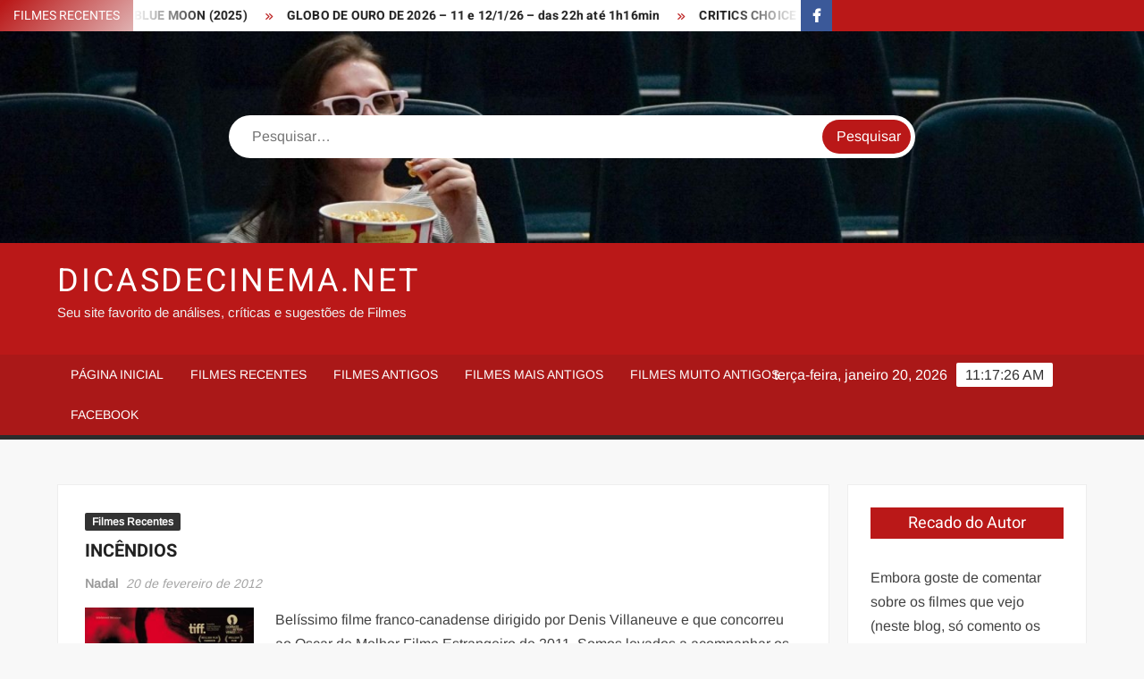

--- FILE ---
content_type: text/html; charset=UTF-8
request_url: https://dicasdecinema.net/incendios/
body_size: 19200
content:
<!doctype html>
<html lang="pt-BR">
<head>
	<meta charset="UTF-8">
	<meta name="viewport" content="width=device-width">
	<link rel="profile" href="https://gmpg.org/xfn/11">

	<title>INCÊNDIOS &#8211; DicasDeCinema.NET</title>
			 			 			 			 			 <meta name='robots' content='max-image-preview:large' />
<link rel="alternate" type="application/rss+xml" title="Feed para DicasDeCinema.NET &raquo;" href="https://dicasdecinema.net/feed/" />
<link rel="alternate" type="application/rss+xml" title="Feed de comentários para DicasDeCinema.NET &raquo;" href="https://dicasdecinema.net/comments/feed/" />
<link rel="alternate" title="oEmbed (JSON)" type="application/json+oembed" href="https://dicasdecinema.net/wp-json/oembed/1.0/embed?url=https%3A%2F%2Fdicasdecinema.net%2Fincendios%2F" />
<link rel="alternate" title="oEmbed (XML)" type="text/xml+oembed" href="https://dicasdecinema.net/wp-json/oembed/1.0/embed?url=https%3A%2F%2Fdicasdecinema.net%2Fincendios%2F&#038;format=xml" />
		<!-- This site uses the Google Analytics by ExactMetrics plugin v8.11.1 - Using Analytics tracking - https://www.exactmetrics.com/ -->
							<script src="//www.googletagmanager.com/gtag/js?id=G-Y8MSSB7JGZ"  data-cfasync="false" data-wpfc-render="false" type="text/javascript" async></script>
			<script data-cfasync="false" data-wpfc-render="false" type="text/javascript">
				var em_version = '8.11.1';
				var em_track_user = true;
				var em_no_track_reason = '';
								var ExactMetricsDefaultLocations = {"page_location":"https:\/\/dicasdecinema.net\/incendios\/"};
								if ( typeof ExactMetricsPrivacyGuardFilter === 'function' ) {
					var ExactMetricsLocations = (typeof ExactMetricsExcludeQuery === 'object') ? ExactMetricsPrivacyGuardFilter( ExactMetricsExcludeQuery ) : ExactMetricsPrivacyGuardFilter( ExactMetricsDefaultLocations );
				} else {
					var ExactMetricsLocations = (typeof ExactMetricsExcludeQuery === 'object') ? ExactMetricsExcludeQuery : ExactMetricsDefaultLocations;
				}

								var disableStrs = [
										'ga-disable-G-Y8MSSB7JGZ',
									];

				/* Function to detect opted out users */
				function __gtagTrackerIsOptedOut() {
					for (var index = 0; index < disableStrs.length; index++) {
						if (document.cookie.indexOf(disableStrs[index] + '=true') > -1) {
							return true;
						}
					}

					return false;
				}

				/* Disable tracking if the opt-out cookie exists. */
				if (__gtagTrackerIsOptedOut()) {
					for (var index = 0; index < disableStrs.length; index++) {
						window[disableStrs[index]] = true;
					}
				}

				/* Opt-out function */
				function __gtagTrackerOptout() {
					for (var index = 0; index < disableStrs.length; index++) {
						document.cookie = disableStrs[index] + '=true; expires=Thu, 31 Dec 2099 23:59:59 UTC; path=/';
						window[disableStrs[index]] = true;
					}
				}

				if ('undefined' === typeof gaOptout) {
					function gaOptout() {
						__gtagTrackerOptout();
					}
				}
								window.dataLayer = window.dataLayer || [];

				window.ExactMetricsDualTracker = {
					helpers: {},
					trackers: {},
				};
				if (em_track_user) {
					function __gtagDataLayer() {
						dataLayer.push(arguments);
					}

					function __gtagTracker(type, name, parameters) {
						if (!parameters) {
							parameters = {};
						}

						if (parameters.send_to) {
							__gtagDataLayer.apply(null, arguments);
							return;
						}

						if (type === 'event') {
														parameters.send_to = exactmetrics_frontend.v4_id;
							var hookName = name;
							if (typeof parameters['event_category'] !== 'undefined') {
								hookName = parameters['event_category'] + ':' + name;
							}

							if (typeof ExactMetricsDualTracker.trackers[hookName] !== 'undefined') {
								ExactMetricsDualTracker.trackers[hookName](parameters);
							} else {
								__gtagDataLayer('event', name, parameters);
							}
							
						} else {
							__gtagDataLayer.apply(null, arguments);
						}
					}

					__gtagTracker('js', new Date());
					__gtagTracker('set', {
						'developer_id.dNDMyYj': true,
											});
					if ( ExactMetricsLocations.page_location ) {
						__gtagTracker('set', ExactMetricsLocations);
					}
										__gtagTracker('config', 'G-Y8MSSB7JGZ', {"forceSSL":"true"} );
										window.gtag = __gtagTracker;										(function () {
						/* https://developers.google.com/analytics/devguides/collection/analyticsjs/ */
						/* ga and __gaTracker compatibility shim. */
						var noopfn = function () {
							return null;
						};
						var newtracker = function () {
							return new Tracker();
						};
						var Tracker = function () {
							return null;
						};
						var p = Tracker.prototype;
						p.get = noopfn;
						p.set = noopfn;
						p.send = function () {
							var args = Array.prototype.slice.call(arguments);
							args.unshift('send');
							__gaTracker.apply(null, args);
						};
						var __gaTracker = function () {
							var len = arguments.length;
							if (len === 0) {
								return;
							}
							var f = arguments[len - 1];
							if (typeof f !== 'object' || f === null || typeof f.hitCallback !== 'function') {
								if ('send' === arguments[0]) {
									var hitConverted, hitObject = false, action;
									if ('event' === arguments[1]) {
										if ('undefined' !== typeof arguments[3]) {
											hitObject = {
												'eventAction': arguments[3],
												'eventCategory': arguments[2],
												'eventLabel': arguments[4],
												'value': arguments[5] ? arguments[5] : 1,
											}
										}
									}
									if ('pageview' === arguments[1]) {
										if ('undefined' !== typeof arguments[2]) {
											hitObject = {
												'eventAction': 'page_view',
												'page_path': arguments[2],
											}
										}
									}
									if (typeof arguments[2] === 'object') {
										hitObject = arguments[2];
									}
									if (typeof arguments[5] === 'object') {
										Object.assign(hitObject, arguments[5]);
									}
									if ('undefined' !== typeof arguments[1].hitType) {
										hitObject = arguments[1];
										if ('pageview' === hitObject.hitType) {
											hitObject.eventAction = 'page_view';
										}
									}
									if (hitObject) {
										action = 'timing' === arguments[1].hitType ? 'timing_complete' : hitObject.eventAction;
										hitConverted = mapArgs(hitObject);
										__gtagTracker('event', action, hitConverted);
									}
								}
								return;
							}

							function mapArgs(args) {
								var arg, hit = {};
								var gaMap = {
									'eventCategory': 'event_category',
									'eventAction': 'event_action',
									'eventLabel': 'event_label',
									'eventValue': 'event_value',
									'nonInteraction': 'non_interaction',
									'timingCategory': 'event_category',
									'timingVar': 'name',
									'timingValue': 'value',
									'timingLabel': 'event_label',
									'page': 'page_path',
									'location': 'page_location',
									'title': 'page_title',
									'referrer' : 'page_referrer',
								};
								for (arg in args) {
																		if (!(!args.hasOwnProperty(arg) || !gaMap.hasOwnProperty(arg))) {
										hit[gaMap[arg]] = args[arg];
									} else {
										hit[arg] = args[arg];
									}
								}
								return hit;
							}

							try {
								f.hitCallback();
							} catch (ex) {
							}
						};
						__gaTracker.create = newtracker;
						__gaTracker.getByName = newtracker;
						__gaTracker.getAll = function () {
							return [];
						};
						__gaTracker.remove = noopfn;
						__gaTracker.loaded = true;
						window['__gaTracker'] = __gaTracker;
					})();
									} else {
										console.log("");
					(function () {
						function __gtagTracker() {
							return null;
						}

						window['__gtagTracker'] = __gtagTracker;
						window['gtag'] = __gtagTracker;
					})();
									}
			</script>
							<!-- / Google Analytics by ExactMetrics -->
		<style id='wp-img-auto-sizes-contain-inline-css' type='text/css'>
img:is([sizes=auto i],[sizes^="auto," i]){contain-intrinsic-size:3000px 1500px}
/*# sourceURL=wp-img-auto-sizes-contain-inline-css */
</style>
<style id='wp-emoji-styles-inline-css' type='text/css'>

	img.wp-smiley, img.emoji {
		display: inline !important;
		border: none !important;
		box-shadow: none !important;
		height: 1em !important;
		width: 1em !important;
		margin: 0 0.07em !important;
		vertical-align: -0.1em !important;
		background: none !important;
		padding: 0 !important;
	}
/*# sourceURL=wp-emoji-styles-inline-css */
</style>
<style id='wp-block-library-inline-css' type='text/css'>
:root{--wp-block-synced-color:#7a00df;--wp-block-synced-color--rgb:122,0,223;--wp-bound-block-color:var(--wp-block-synced-color);--wp-editor-canvas-background:#ddd;--wp-admin-theme-color:#007cba;--wp-admin-theme-color--rgb:0,124,186;--wp-admin-theme-color-darker-10:#006ba1;--wp-admin-theme-color-darker-10--rgb:0,107,160.5;--wp-admin-theme-color-darker-20:#005a87;--wp-admin-theme-color-darker-20--rgb:0,90,135;--wp-admin-border-width-focus:2px}@media (min-resolution:192dpi){:root{--wp-admin-border-width-focus:1.5px}}.wp-element-button{cursor:pointer}:root .has-very-light-gray-background-color{background-color:#eee}:root .has-very-dark-gray-background-color{background-color:#313131}:root .has-very-light-gray-color{color:#eee}:root .has-very-dark-gray-color{color:#313131}:root .has-vivid-green-cyan-to-vivid-cyan-blue-gradient-background{background:linear-gradient(135deg,#00d084,#0693e3)}:root .has-purple-crush-gradient-background{background:linear-gradient(135deg,#34e2e4,#4721fb 50%,#ab1dfe)}:root .has-hazy-dawn-gradient-background{background:linear-gradient(135deg,#faaca8,#dad0ec)}:root .has-subdued-olive-gradient-background{background:linear-gradient(135deg,#fafae1,#67a671)}:root .has-atomic-cream-gradient-background{background:linear-gradient(135deg,#fdd79a,#004a59)}:root .has-nightshade-gradient-background{background:linear-gradient(135deg,#330968,#31cdcf)}:root .has-midnight-gradient-background{background:linear-gradient(135deg,#020381,#2874fc)}:root{--wp--preset--font-size--normal:16px;--wp--preset--font-size--huge:42px}.has-regular-font-size{font-size:1em}.has-larger-font-size{font-size:2.625em}.has-normal-font-size{font-size:var(--wp--preset--font-size--normal)}.has-huge-font-size{font-size:var(--wp--preset--font-size--huge)}.has-text-align-center{text-align:center}.has-text-align-left{text-align:left}.has-text-align-right{text-align:right}.has-fit-text{white-space:nowrap!important}#end-resizable-editor-section{display:none}.aligncenter{clear:both}.items-justified-left{justify-content:flex-start}.items-justified-center{justify-content:center}.items-justified-right{justify-content:flex-end}.items-justified-space-between{justify-content:space-between}.screen-reader-text{border:0;clip-path:inset(50%);height:1px;margin:-1px;overflow:hidden;padding:0;position:absolute;width:1px;word-wrap:normal!important}.screen-reader-text:focus{background-color:#ddd;clip-path:none;color:#444;display:block;font-size:1em;height:auto;left:5px;line-height:normal;padding:15px 23px 14px;text-decoration:none;top:5px;width:auto;z-index:100000}html :where(.has-border-color){border-style:solid}html :where([style*=border-top-color]){border-top-style:solid}html :where([style*=border-right-color]){border-right-style:solid}html :where([style*=border-bottom-color]){border-bottom-style:solid}html :where([style*=border-left-color]){border-left-style:solid}html :where([style*=border-width]){border-style:solid}html :where([style*=border-top-width]){border-top-style:solid}html :where([style*=border-right-width]){border-right-style:solid}html :where([style*=border-bottom-width]){border-bottom-style:solid}html :where([style*=border-left-width]){border-left-style:solid}html :where(img[class*=wp-image-]){height:auto;max-width:100%}:where(figure){margin:0 0 1em}html :where(.is-position-sticky){--wp-admin--admin-bar--position-offset:var(--wp-admin--admin-bar--height,0px)}@media screen and (max-width:600px){html :where(.is-position-sticky){--wp-admin--admin-bar--position-offset:0px}}

/*# sourceURL=wp-block-library-inline-css */
</style><style id='global-styles-inline-css' type='text/css'>
:root{--wp--preset--aspect-ratio--square: 1;--wp--preset--aspect-ratio--4-3: 4/3;--wp--preset--aspect-ratio--3-4: 3/4;--wp--preset--aspect-ratio--3-2: 3/2;--wp--preset--aspect-ratio--2-3: 2/3;--wp--preset--aspect-ratio--16-9: 16/9;--wp--preset--aspect-ratio--9-16: 9/16;--wp--preset--color--black: #000000;--wp--preset--color--cyan-bluish-gray: #abb8c3;--wp--preset--color--white: #ffffff;--wp--preset--color--pale-pink: #f78da7;--wp--preset--color--vivid-red: #cf2e2e;--wp--preset--color--luminous-vivid-orange: #ff6900;--wp--preset--color--luminous-vivid-amber: #fcb900;--wp--preset--color--light-green-cyan: #7bdcb5;--wp--preset--color--vivid-green-cyan: #00d084;--wp--preset--color--pale-cyan-blue: #8ed1fc;--wp--preset--color--vivid-cyan-blue: #0693e3;--wp--preset--color--vivid-purple: #9b51e0;--wp--preset--gradient--vivid-cyan-blue-to-vivid-purple: linear-gradient(135deg,rgb(6,147,227) 0%,rgb(155,81,224) 100%);--wp--preset--gradient--light-green-cyan-to-vivid-green-cyan: linear-gradient(135deg,rgb(122,220,180) 0%,rgb(0,208,130) 100%);--wp--preset--gradient--luminous-vivid-amber-to-luminous-vivid-orange: linear-gradient(135deg,rgb(252,185,0) 0%,rgb(255,105,0) 100%);--wp--preset--gradient--luminous-vivid-orange-to-vivid-red: linear-gradient(135deg,rgb(255,105,0) 0%,rgb(207,46,46) 100%);--wp--preset--gradient--very-light-gray-to-cyan-bluish-gray: linear-gradient(135deg,rgb(238,238,238) 0%,rgb(169,184,195) 100%);--wp--preset--gradient--cool-to-warm-spectrum: linear-gradient(135deg,rgb(74,234,220) 0%,rgb(151,120,209) 20%,rgb(207,42,186) 40%,rgb(238,44,130) 60%,rgb(251,105,98) 80%,rgb(254,248,76) 100%);--wp--preset--gradient--blush-light-purple: linear-gradient(135deg,rgb(255,206,236) 0%,rgb(152,150,240) 100%);--wp--preset--gradient--blush-bordeaux: linear-gradient(135deg,rgb(254,205,165) 0%,rgb(254,45,45) 50%,rgb(107,0,62) 100%);--wp--preset--gradient--luminous-dusk: linear-gradient(135deg,rgb(255,203,112) 0%,rgb(199,81,192) 50%,rgb(65,88,208) 100%);--wp--preset--gradient--pale-ocean: linear-gradient(135deg,rgb(255,245,203) 0%,rgb(182,227,212) 50%,rgb(51,167,181) 100%);--wp--preset--gradient--electric-grass: linear-gradient(135deg,rgb(202,248,128) 0%,rgb(113,206,126) 100%);--wp--preset--gradient--midnight: linear-gradient(135deg,rgb(2,3,129) 0%,rgb(40,116,252) 100%);--wp--preset--font-size--small: 13px;--wp--preset--font-size--medium: 20px;--wp--preset--font-size--large: 36px;--wp--preset--font-size--x-large: 42px;--wp--preset--spacing--20: 0.44rem;--wp--preset--spacing--30: 0.67rem;--wp--preset--spacing--40: 1rem;--wp--preset--spacing--50: 1.5rem;--wp--preset--spacing--60: 2.25rem;--wp--preset--spacing--70: 3.38rem;--wp--preset--spacing--80: 5.06rem;--wp--preset--shadow--natural: 6px 6px 9px rgba(0, 0, 0, 0.2);--wp--preset--shadow--deep: 12px 12px 50px rgba(0, 0, 0, 0.4);--wp--preset--shadow--sharp: 6px 6px 0px rgba(0, 0, 0, 0.2);--wp--preset--shadow--outlined: 6px 6px 0px -3px rgb(255, 255, 255), 6px 6px rgb(0, 0, 0);--wp--preset--shadow--crisp: 6px 6px 0px rgb(0, 0, 0);}:where(.is-layout-flex){gap: 0.5em;}:where(.is-layout-grid){gap: 0.5em;}body .is-layout-flex{display: flex;}.is-layout-flex{flex-wrap: wrap;align-items: center;}.is-layout-flex > :is(*, div){margin: 0;}body .is-layout-grid{display: grid;}.is-layout-grid > :is(*, div){margin: 0;}:where(.wp-block-columns.is-layout-flex){gap: 2em;}:where(.wp-block-columns.is-layout-grid){gap: 2em;}:where(.wp-block-post-template.is-layout-flex){gap: 1.25em;}:where(.wp-block-post-template.is-layout-grid){gap: 1.25em;}.has-black-color{color: var(--wp--preset--color--black) !important;}.has-cyan-bluish-gray-color{color: var(--wp--preset--color--cyan-bluish-gray) !important;}.has-white-color{color: var(--wp--preset--color--white) !important;}.has-pale-pink-color{color: var(--wp--preset--color--pale-pink) !important;}.has-vivid-red-color{color: var(--wp--preset--color--vivid-red) !important;}.has-luminous-vivid-orange-color{color: var(--wp--preset--color--luminous-vivid-orange) !important;}.has-luminous-vivid-amber-color{color: var(--wp--preset--color--luminous-vivid-amber) !important;}.has-light-green-cyan-color{color: var(--wp--preset--color--light-green-cyan) !important;}.has-vivid-green-cyan-color{color: var(--wp--preset--color--vivid-green-cyan) !important;}.has-pale-cyan-blue-color{color: var(--wp--preset--color--pale-cyan-blue) !important;}.has-vivid-cyan-blue-color{color: var(--wp--preset--color--vivid-cyan-blue) !important;}.has-vivid-purple-color{color: var(--wp--preset--color--vivid-purple) !important;}.has-black-background-color{background-color: var(--wp--preset--color--black) !important;}.has-cyan-bluish-gray-background-color{background-color: var(--wp--preset--color--cyan-bluish-gray) !important;}.has-white-background-color{background-color: var(--wp--preset--color--white) !important;}.has-pale-pink-background-color{background-color: var(--wp--preset--color--pale-pink) !important;}.has-vivid-red-background-color{background-color: var(--wp--preset--color--vivid-red) !important;}.has-luminous-vivid-orange-background-color{background-color: var(--wp--preset--color--luminous-vivid-orange) !important;}.has-luminous-vivid-amber-background-color{background-color: var(--wp--preset--color--luminous-vivid-amber) !important;}.has-light-green-cyan-background-color{background-color: var(--wp--preset--color--light-green-cyan) !important;}.has-vivid-green-cyan-background-color{background-color: var(--wp--preset--color--vivid-green-cyan) !important;}.has-pale-cyan-blue-background-color{background-color: var(--wp--preset--color--pale-cyan-blue) !important;}.has-vivid-cyan-blue-background-color{background-color: var(--wp--preset--color--vivid-cyan-blue) !important;}.has-vivid-purple-background-color{background-color: var(--wp--preset--color--vivid-purple) !important;}.has-black-border-color{border-color: var(--wp--preset--color--black) !important;}.has-cyan-bluish-gray-border-color{border-color: var(--wp--preset--color--cyan-bluish-gray) !important;}.has-white-border-color{border-color: var(--wp--preset--color--white) !important;}.has-pale-pink-border-color{border-color: var(--wp--preset--color--pale-pink) !important;}.has-vivid-red-border-color{border-color: var(--wp--preset--color--vivid-red) !important;}.has-luminous-vivid-orange-border-color{border-color: var(--wp--preset--color--luminous-vivid-orange) !important;}.has-luminous-vivid-amber-border-color{border-color: var(--wp--preset--color--luminous-vivid-amber) !important;}.has-light-green-cyan-border-color{border-color: var(--wp--preset--color--light-green-cyan) !important;}.has-vivid-green-cyan-border-color{border-color: var(--wp--preset--color--vivid-green-cyan) !important;}.has-pale-cyan-blue-border-color{border-color: var(--wp--preset--color--pale-cyan-blue) !important;}.has-vivid-cyan-blue-border-color{border-color: var(--wp--preset--color--vivid-cyan-blue) !important;}.has-vivid-purple-border-color{border-color: var(--wp--preset--color--vivid-purple) !important;}.has-vivid-cyan-blue-to-vivid-purple-gradient-background{background: var(--wp--preset--gradient--vivid-cyan-blue-to-vivid-purple) !important;}.has-light-green-cyan-to-vivid-green-cyan-gradient-background{background: var(--wp--preset--gradient--light-green-cyan-to-vivid-green-cyan) !important;}.has-luminous-vivid-amber-to-luminous-vivid-orange-gradient-background{background: var(--wp--preset--gradient--luminous-vivid-amber-to-luminous-vivid-orange) !important;}.has-luminous-vivid-orange-to-vivid-red-gradient-background{background: var(--wp--preset--gradient--luminous-vivid-orange-to-vivid-red) !important;}.has-very-light-gray-to-cyan-bluish-gray-gradient-background{background: var(--wp--preset--gradient--very-light-gray-to-cyan-bluish-gray) !important;}.has-cool-to-warm-spectrum-gradient-background{background: var(--wp--preset--gradient--cool-to-warm-spectrum) !important;}.has-blush-light-purple-gradient-background{background: var(--wp--preset--gradient--blush-light-purple) !important;}.has-blush-bordeaux-gradient-background{background: var(--wp--preset--gradient--blush-bordeaux) !important;}.has-luminous-dusk-gradient-background{background: var(--wp--preset--gradient--luminous-dusk) !important;}.has-pale-ocean-gradient-background{background: var(--wp--preset--gradient--pale-ocean) !important;}.has-electric-grass-gradient-background{background: var(--wp--preset--gradient--electric-grass) !important;}.has-midnight-gradient-background{background: var(--wp--preset--gradient--midnight) !important;}.has-small-font-size{font-size: var(--wp--preset--font-size--small) !important;}.has-medium-font-size{font-size: var(--wp--preset--font-size--medium) !important;}.has-large-font-size{font-size: var(--wp--preset--font-size--large) !important;}.has-x-large-font-size{font-size: var(--wp--preset--font-size--x-large) !important;}
/*# sourceURL=global-styles-inline-css */
</style>

<style id='classic-theme-styles-inline-css' type='text/css'>
/*! This file is auto-generated */
.wp-block-button__link{color:#fff;background-color:#32373c;border-radius:9999px;box-shadow:none;text-decoration:none;padding:calc(.667em + 2px) calc(1.333em + 2px);font-size:1.125em}.wp-block-file__button{background:#32373c;color:#fff;text-decoration:none}
/*# sourceURL=/wp-includes/css/classic-themes.min.css */
</style>
<link rel='stylesheet' id='freenews-style-css' href='https://dicasdecinema.net/wp-content/themes/freenews/style.css?ver=6.9' type='text/css' media='all' />
<link rel='stylesheet' id='font-awesome-css' href='https://dicasdecinema.net/wp-content/themes/freenews/assets/library/fontawesome/css/all.min.css?ver=6.9' type='text/css' media='all' />
<link rel='stylesheet' id='freenews-google-fonts-css' href='https://dicasdecinema.net/wp-content/fonts/fa94ac6e0bbb6e3b1196cf411cd16ef4.css' type='text/css' media='all' />
<link rel='stylesheet' id='heateor_sss_frontend_css-css' href='https://dicasdecinema.net/wp-content/plugins/sassy-social-share/public/css/sassy-social-share-public.css?ver=3.3.79' type='text/css' media='all' />
<style id='heateor_sss_frontend_css-inline-css' type='text/css'>
.heateor_sss_button_instagram span.heateor_sss_svg,a.heateor_sss_instagram span.heateor_sss_svg{background:radial-gradient(circle at 30% 107%,#fdf497 0,#fdf497 5%,#fd5949 45%,#d6249f 60%,#285aeb 90%)}div.heateor_sss_horizontal_sharing a.heateor_sss_button_instagram span{background:white!important;}div.heateor_sss_standard_follow_icons_container a.heateor_sss_button_instagram span{background:white}.heateor_sss_horizontal_sharing .heateor_sss_svg,.heateor_sss_standard_follow_icons_container .heateor_sss_svg{background-color:white!important;background:white!important;color:black;border-width:3px;border-style:solid;border-color:transparent}.heateor_sss_horizontal_sharing span.heateor_sss_svg:hover,.heateor_sss_standard_follow_icons_container span.heateor_sss_svg:hover{border-color:transparent;}.heateor_sss_vertical_sharing span.heateor_sss_svg,.heateor_sss_floating_follow_icons_container span.heateor_sss_svg{color:#fff;border-width:0px;border-style:solid;border-color:transparent;}.heateor_sss_vertical_sharing span.heateor_sss_svg:hover,.heateor_sss_floating_follow_icons_container span.heateor_sss_svg:hover{border-color:transparent;}@media screen and (max-width:783px) {.heateor_sss_vertical_sharing{display:none!important}}
/*# sourceURL=heateor_sss_frontend_css-inline-css */
</style>
<script type="text/javascript" src="https://dicasdecinema.net/wp-content/plugins/google-analytics-dashboard-for-wp/assets/js/frontend-gtag.min.js?ver=8.11.1" id="exactmetrics-frontend-script-js" async="async" data-wp-strategy="async"></script>
<script data-cfasync="false" data-wpfc-render="false" type="text/javascript" id='exactmetrics-frontend-script-js-extra'>/* <![CDATA[ */
var exactmetrics_frontend = {"js_events_tracking":"true","download_extensions":"zip,mp3,mpeg,pdf,docx,pptx,xlsx,rar","inbound_paths":"[{\"path\":\"\\\/go\\\/\",\"label\":\"affiliate\"},{\"path\":\"\\\/recommend\\\/\",\"label\":\"affiliate\"}]","home_url":"https:\/\/dicasdecinema.net","hash_tracking":"false","v4_id":"G-Y8MSSB7JGZ"};/* ]]> */
</script>
<script type="text/javascript" src="https://dicasdecinema.net/wp-includes/js/jquery/jquery.min.js?ver=3.7.1" id="jquery-core-js"></script>
<script type="text/javascript" src="https://dicasdecinema.net/wp-includes/js/jquery/jquery-migrate.min.js?ver=3.4.1" id="jquery-migrate-js"></script>
<script type="text/javascript" src="https://dicasdecinema.net/wp-content/themes/freenews/assets/js/global.js?ver=1" id="freenews-global-js"></script>
<link rel="https://api.w.org/" href="https://dicasdecinema.net/wp-json/" /><link rel="alternate" title="JSON" type="application/json" href="https://dicasdecinema.net/wp-json/wp/v2/posts/599" /><link rel="EditURI" type="application/rsd+xml" title="RSD" href="https://dicasdecinema.net/xmlrpc.php?rsd" />
<meta name="generator" content="WordPress 6.9" />
<link rel="canonical" href="https://dicasdecinema.net/incendios/" />
<link rel='shortlink' href='https://dicasdecinema.net/?p=599' />
<link rel='stylesheet' id='yarppRelatedCss-css' href='https://dicasdecinema.net/wp-content/plugins/yet-another-related-posts-plugin/style/related.css?ver=5.30.11' type='text/css' media='all' />
<link rel='stylesheet' id='exactmetrics-editor-frontend-style-css' href='https://dicasdecinema.net/wp-content/plugins/google-analytics-dashboard-for-wp/assets/css/frontend.min.css?ver=8.11.1' type='text/css' media='all' />
</head>

<body class="wp-singular post-template-default single single-post postid-599 single-format-standard wp-theme-freenews has-header-image lw-area rw-area has-sidebar">
	<div id="page" class="site">
	<a class="skip-link screen-reader-text" href="#content">Skip to content</a>

	
	<header id="masthead" class="site-header">
		<div id="main-header" class="main-header">
			<div class="navigation-top">
        		<div class="wrap">
            	<div id="site-header-menu" class="site-header-menu">
               	<nav class="main-navigation" aria-label="Primary Menu" role="navigation">
							    <button class="menu-toggle" aria-controls="primary-menu" aria-expanded="false">
        <span class="toggle-text">Menu</span>
        <span class="toggle-bar"></span>
    </button>

    <ul id="primary-menu" class="menu nav-menu"><li id="menu-item-125" class="menu-item menu-item-type-custom menu-item-object-custom menu-item-home menu-item-125"><a href="http://dicasdecinema.net/">Página Inicial</a></li>
<li id="menu-item-719" class="menu-item menu-item-type-taxonomy menu-item-object-category current-post-ancestor current-menu-parent current-post-parent menu-item-719 category-color-12"><a href="https://dicasdecinema.net/category/filmes-recentes/">Filmes recentes</a></li>
<li id="menu-item-720" class="menu-item menu-item-type-taxonomy menu-item-object-category menu-item-720 category-color-14"><a href="https://dicasdecinema.net/category/filmes-antigos/">Filmes antigos</a></li>
<li id="menu-item-722" class="menu-item menu-item-type-taxonomy menu-item-object-category menu-item-722 category-color-1"><a href="https://dicasdecinema.net/category/filmes-mais-antigos/">Filmes mais antigos</a></li>
<li id="menu-item-721" class="menu-item menu-item-type-taxonomy menu-item-object-category menu-item-721 category-color-6"><a href="https://dicasdecinema.net/category/filmes-muito-antigos/">Filmes muito antigos</a></li>
<li id="menu-item-830" class="menu-item menu-item-type-custom menu-item-object-custom menu-item-830"><a href="http://www.facebook.com/pages/DicasDeCinemaNET/285468774840525">Facebook</a></li>
</ul>						 </nav><!-- #site-navigation -->
           		</div>
        		</div><!-- .wrap -->
			</div><!-- .navigation-top -->
			
			<div class="top-header">
				<div class="top-header-inner">

					    <div class="flash-news">
                <div class="flash-news-header">
            <h4 class="flash-news-title">FIlmes Recentes</h4>
        </div>
                <div class="marquee">
                            <artical class="news-post-title"><h3><a href="https://dicasdecinema.net/o-agente-secreto-2025/" title="O AGENTE SECRETO (2025)">O AGENTE SECRETO (2025)</a></h3></artical>

                            <artical class="news-post-title"><h3><a href="https://dicasdecinema.net/blue-moon-2025/" title="BLUE MOON (2025)">BLUE MOON (2025)</a></h3></artical>

                            <artical class="news-post-title"><h3><a href="https://dicasdecinema.net/globo-de-ouro-de-2026-11-e-12-1-26-das-22h-ate-1h16min/" title="GLOBO DE OURO DE 2026 &#8211; 11 e 12/1/26 &#8211; das 22h até 1h16min">GLOBO DE OURO DE 2026 &#8211; 11 e 12/1/26 &#8211; das 22h até 1h16min</a></h3></artical>

                            <artical class="news-post-title"><h3><a href="https://dicasdecinema.net/critics-choice-awards-4-de-janeiro-de-2026-das-21h-ate-0h/" title="CRITICS CHOICE AWARDS &#8211; 4 de janeiro de 2026, das 21h até 0h">CRITICS CHOICE AWARDS &#8211; 4 de janeiro de 2026, das 21h até 0h</a></h3></artical>

                            <artical class="news-post-title"><h3><a href="https://dicasdecinema.net/o-bom-vizinho-the-good-neighbor-2022/" title="O BOM VIZINHO (THE GOOD NEIGHBOR – 2022)">O BOM VIZINHO (THE GOOD NEIGHBOR – 2022)</a></h3></artical>

                            <artical class="news-post-title"><h3><a href="https://dicasdecinema.net/valor-sentimental-sentimental-value-2025/" title="VALOR SENTIMENTAL (SENTIMENTAL VALUE – 2025)">VALOR SENTIMENTAL (SENTIMENTAL VALUE – 2025)</a></h3></artical>

                            <artical class="news-post-title"><h3><a href="https://dicasdecinema.net/os-roses-ate-que-a-morte-os-separe-the-roses-2025/" title="OS ROSES: ATÉ QUE A MORTE OS SEPARE (THE ROSES – 2025)">OS ROSES: ATÉ QUE A MORTE OS SEPARE (THE ROSES – 2025)</a></h3></artical>

                            <artical class="news-post-title"><h3><a href="https://dicasdecinema.net/honey-nao-honey-no-2025/" title="HONEY, NÃO! (HONEY NO! – 2025)">HONEY, NÃO! (HONEY NO! – 2025)</a></h3></artical>

                            <artical class="news-post-title"><h3><a href="https://dicasdecinema.net/primeiro-encontro-follemente-2025/" title="PRIMEIRO ENCONTRO (FOLLEMENTE &#8211; 2025)">PRIMEIRO ENCONTRO (FOLLEMENTE &#8211; 2025)</a></h3></artical>

                            <artical class="news-post-title"><h3><a href="https://dicasdecinema.net/aquilo-que-voce-mata-the-things-you-kill-2025/" title="AQUILO QUE VOCÊ MATA (THE THINGS YOU KILL &#8211; 2025)">AQUILO QUE VOCÊ MATA (THE THINGS YOU KILL &#8211; 2025)</a></h3></artical>

                            <artical class="news-post-title"><h3><a href="https://dicasdecinema.net/vivo-ou-morto-um-misterio-knives-out-wake-up-dead-man-a-knives-out-mystery-2025/" title="VIVO OU MORTO: UM MISTÉRIO KNIVES OUT (WAKE UP DEAD MAN: A KNIVES OUT MYSTERY &#8211; 2025)">VIVO OU MORTO: UM MISTÉRIO KNIVES OUT (WAKE UP DEAD MAN: A KNIVES OUT MYSTERY &#8211; 2025)</a></h3></artical>

                            <artical class="news-post-title"><h3><a href="https://dicasdecinema.net/jay-kelly-2025/" title="JAY KELLY (2025)">JAY KELLY (2025)</a></h3></artical>

                            <artical class="news-post-title"><h3><a href="https://dicasdecinema.net/bugonia/" title="BUGONIA (2025)">BUGONIA (2025)</a></h3></artical>

                            <artical class="news-post-title"><h3><a href="https://dicasdecinema.net/uma-batalha-apos-a-outra-one-battle-after-another-2025/" title="UMA BATALHA APÓS A OUTRA (ONE BATTLE AFTER ANOTHER &#8211; 2025)">UMA BATALHA APÓS A OUTRA (ONE BATTLE AFTER ANOTHER &#8211; 2025)</a></h3></artical>

                            <artical class="news-post-title"><h3><a href="https://dicasdecinema.net/depois-da-cacada-after-the-hunt-2025/" title="DEPOIS DA CAÇADA (AFTER THE HUNT – 2025)">DEPOIS DA CAÇADA (AFTER THE HUNT – 2025)</a></h3></artical>

                            <artical class="news-post-title"><h3><a href="https://dicasdecinema.net/fale-com-ela-hable-con-ella-2002/" title="FALE COM ELA (HABLE CON ELLA &#8211; 2002)">FALE COM ELA (HABLE CON ELLA &#8211; 2002)</a></h3></artical>

                            <artical class="news-post-title"><h3><a href="https://dicasdecinema.net/aniversario-anniversary-2025/" title="ANIVERSÁRIO (ANNIVERSARY &#8211; 2025)">ANIVERSÁRIO (ANNIVERSARY &#8211; 2025)</a></h3></artical>

                            <artical class="news-post-title"><h3><a href="https://dicasdecinema.net/sonhos-de-trem-train-dreams/" title="SONHOS DE TREM (TRAIN DREAMS &#8211; 2025)">SONHOS DE TREM (TRAIN DREAMS &#8211; 2025)</a></h3></artical>

                            <artical class="news-post-title"><h3><a href="https://dicasdecinema.net/balada-de-um-jogador-the-ballad-of-a-small-player-2025/" title="BALADA DE UM JOGADOR (THE BALLAD OF A SMALL PLAYER &#8211; 2025)">BALADA DE UM JOGADOR (THE BALLAD OF A SMALL PLAYER &#8211; 2025)</a></h3></artical>

                            <artical class="news-post-title"><h3><a href="https://dicasdecinema.net/casa-de-dinamite-a-house-of-dynamite-2025/" title="CASA DE DINAMITE (A HOUSE OF DYNAMITE &#8211; 2025)">CASA DE DINAMITE (A HOUSE OF DYNAMITE &#8211; 2025)</a></h3></artical>

                    </div><!-- .marquee -->
    </div><!-- .flash-news -->
    
					<div class="header-social-menu">

						    <nav class="social-navigation" role="navigation" aria-label="Social Navigation">
        <ul class="social-links-menu"><li id="menu-item-8975" class="menu-item menu-item-type-custom menu-item-object-custom menu-item-8975"><a href="https://facebook.com/dicasdecinema.net"><span class="screen-reader-text">FaceBook</span></a></li>
</ul>    </nav><!-- .social-navigation -->


					</div><!-- .header-social-menu -->
				</div><!-- .top-header-inner -->
			</div><!-- .top-header -->

							<div class="header-media-search">

					<div class="search-container">
    <form method="get" class="search" action="https://dicasdecinema.net/"> 
        <label for='s' class='screen-reader-text'>Search</label> 
            <input class="search-field" placeholder="Pesquisar&hellip;" name="s" type="search"> 
            <input class="search-submit" value="Pesquisar" type="submit">
    </form>
</div><!-- .search-container -->
    
    <div class="custom-header">
        <div class="custom-header-media">
            <div id="wp-custom-header" class="wp-custom-header"><img src="https://dicasdecinema.net/wp-content/uploads/2024/09/cropped-dicas-de-cinema-hx3-scaled-1-scaled.jpg" width="2560" height="474" alt="" srcset="https://dicasdecinema.net/wp-content/uploads/2024/09/cropped-dicas-de-cinema-hx3-scaled-1-scaled.jpg 2560w, https://dicasdecinema.net/wp-content/uploads/2024/09/cropped-dicas-de-cinema-hx3-scaled-1-300x56.jpg 300w, https://dicasdecinema.net/wp-content/uploads/2024/09/cropped-dicas-de-cinema-hx3-scaled-1-1024x190.jpg 1024w, https://dicasdecinema.net/wp-content/uploads/2024/09/cropped-dicas-de-cinema-hx3-scaled-1-768x142.jpg 768w, https://dicasdecinema.net/wp-content/uploads/2024/09/cropped-dicas-de-cinema-hx3-scaled-1-1536x284.jpg 1536w, https://dicasdecinema.net/wp-content/uploads/2024/09/cropped-dicas-de-cinema-hx3-scaled-1-2048x379.jpg 2048w" sizes="(max-width: 2560px) 100vw, 2560px" decoding="async" fetchpriority="high" /></div>        </div><!-- .custom-header-media -->
    </div><!-- .custom-header -->

				</div><!-- .header-media-search -->
						<div class="main-header-brand">
				<div class="header-brand">
					<div class="wrap">
						<div class="header-brand-content">
							    <div class="site-branding">
                <div class="site-branding-text">

                           <p class="site-title"><a href="https://dicasdecinema.net/" rel="home">DicasDeCinema.NET</a></p>
                                <p class="site-description">Seu site favorito de análises, críticas e sugestões de Filmes</p>
            
        </div><!-- .site-branding-text -->
    </div><!-- .site-branding -->


							<div class="header-right">
								<div class="header-banner">

																	</div><!-- .header-banner -->
							</div><!-- .header-right -->
						</div><!-- .header-brand-content -->
					</div><!-- .wrap -->
				</div><!-- .header-brand -->

				<div id="nav-sticker">
					<div class="navigation-top">
						<div class="wrap">
							<div id="site-header-menu" class="site-header-menu">
								<nav id="site-navigation" class="main-navigation" aria-label="Primary Menu">
								    <button class="menu-toggle" aria-controls="primary-menu" aria-expanded="false">
        <span class="toggle-text">Menu</span>
        <span class="toggle-bar"></span>
    </button>

    <ul id="primary-menu" class="menu nav-menu"><li class="menu-item menu-item-type-custom menu-item-object-custom menu-item-home menu-item-125"><a href="http://dicasdecinema.net/">Página Inicial</a></li>
<li class="menu-item menu-item-type-taxonomy menu-item-object-category current-post-ancestor current-menu-parent current-post-parent menu-item-719 category-color-12"><a href="https://dicasdecinema.net/category/filmes-recentes/">Filmes recentes</a></li>
<li class="menu-item menu-item-type-taxonomy menu-item-object-category menu-item-720 category-color-14"><a href="https://dicasdecinema.net/category/filmes-antigos/">Filmes antigos</a></li>
<li class="menu-item menu-item-type-taxonomy menu-item-object-category menu-item-722 category-color-1"><a href="https://dicasdecinema.net/category/filmes-mais-antigos/">Filmes mais antigos</a></li>
<li class="menu-item menu-item-type-taxonomy menu-item-object-category menu-item-721 category-color-6"><a href="https://dicasdecinema.net/category/filmes-muito-antigos/">Filmes muito antigos</a></li>
<li class="menu-item menu-item-type-custom menu-item-object-custom menu-item-830"><a href="http://www.facebook.com/pages/DicasDeCinemaNET/285468774840525">Facebook</a></li>
</ul>								</nav><!-- #site-navigation -->
            			</div>
        				</div><!-- .wrap -->
     				</div><!-- .navigation-top -->
				<div class="clock"> 
					<div id="time"></div>
					<div id="date">terça-feira, janeiro 20, 2026</div>
				</div>
				</div><!-- #nav-sticker -->
							</div><!-- .main-header-brand -->
						
							</div><!-- .main-header -->
	</header><!-- #masthead -->

	<div id="content" class="site-content">
		<div class="site-content-cell">
						<div class="wrap wrap-width">
	<div id="primary" class="content-area">
		<main id="main" class="site-main">

		<article id="post-599" class="post-599 post type-post status-publish format-standard hentry category-filmes-recentes entry">
    
    <div class="entry-content-holder">
        <header class="entry-header">
                                <div class="entry-meta">
                        
		<span class="cat-links">
		
			<a class="category-color-12" href="https://dicasdecinema.net/category/filmes-recentes/">Filmes Recentes</a>
				</span>
	                    </div><!-- .entry-meta -->
                <h1 class="entry-title">INCÊNDIOS</h1>                    <div class="entry-meta">
                        <span class="author vcard"> <a class="url fn n" href="https://dicasdecinema.net/author/nadal/">Nadal</a> </span><span class="posted-on"><a href="https://dicasdecinema.net/incendios/" rel="bookmark"><time class="entry-date published" datetime="2012-02-20T16:58:10-03:00">20 de fevereiro de 2012</time></a></span>                    </div><!-- .entry-meta -->
                        </header><!-- .entry-header -->

        <div class="entry-content">
            
            <p><img decoding="async" class="alignleft  wp-image-600" title="Incendies" src="http://dicasdecinema.net/wp-content/uploads/2012/02/Incendies-210x300.jpg" alt="" width="189" height="270" srcset="https://dicasdecinema.net/wp-content/uploads/2012/02/Incendies-210x300.jpg 210w, https://dicasdecinema.net/wp-content/uploads/2012/02/Incendies-716x1024.jpg 716w, https://dicasdecinema.net/wp-content/uploads/2012/02/Incendies.jpg 980w" sizes="(max-width: 189px) 100vw, 189px" />Belíssimo filme franco-canadense dirigido por Denis Villaneuve e que concorreu ao Oscar de Melhor Filme Estrangeiro de 2011. Somos levados a acompanhar os personagens procurando no passado por pistas que montam um quebra-cabeças impactante, que descortina a verdade e ao mesmo tempo todo um painel histórico, de conflitos étnicos, da guerra civil, da realidade no Oriente Médio em locais meio indefinidos, entre o Líbano, Israel e a Síria, escancarando diversas tragédias da guerra. Contundente essa viagem dos irmãos pelo passado desconhecido da mãe, em busca da verdade e para realizar a sua última vontade . O tabelião é Rémy Girard, de <em>As invasões Bárbaras </em>e o título do filme pode significar “comoção”, “guerra” e também “grandes paixões”. Como disse um dos personagens, às vezes a história não termina com a morte, tem muito mais. <strong>9,0    <strong></strong></strong></p>
<div class='heateorSssClear'></div><div style="float:right" class='heateor_sss_sharing_container heateor_sss_horizontal_sharing' data-heateor-sss-href='https://dicasdecinema.net/incendios/'><div class='heateor_sss_sharing_title' style="font-weight:bold" >____________</div><div class="heateor_sss_sharing_ul"><a aria-label="X" class="heateor_sss_button_x" href="https://twitter.com/intent/tweet?text=INC%C3%8ANDIOS&url=https%3A%2F%2Fdicasdecinema.net%2Fincendios%2F" title="X" rel="nofollow noopener" target="_blank" style="font-size:32px!important;box-shadow:none;display:inline-block;vertical-align:middle"><span class="heateor_sss_svg heateor_sss_s__default heateor_sss_s_x" style="background-color:#2a2a2a;width:30px;height:30px;display:inline-block;opacity:1;float:left;font-size:32px;box-shadow:none;display:inline-block;font-size:16px;padding:0 4px;vertical-align:middle;background-repeat:repeat;overflow:hidden;padding:0;cursor:pointer;box-sizing:content-box"><svg width="100%" height="100%" style="display:block;" focusable="false" aria-hidden="true" xmlns="http://www.w3.org/2000/svg" viewBox="0 0 32 32"><path fill="black" d="M21.751 7h3.067l-6.7 7.658L26 25.078h-6.172l-4.833-6.32-5.531 6.32h-3.07l7.167-8.19L6 7h6.328l4.37 5.777L21.75 7Zm-1.076 16.242h1.7L11.404 8.74H9.58l11.094 14.503Z"></path></svg></span></a><a aria-label="Facebook" class="heateor_sss_facebook" href="https://www.facebook.com/sharer/sharer.php?u=https%3A%2F%2Fdicasdecinema.net%2Fincendios%2F" title="Facebook" rel="nofollow noopener" target="_blank" style="font-size:32px!important;box-shadow:none;display:inline-block;vertical-align:middle"><span class="heateor_sss_svg" style="background-color:#0765FE;width:30px;height:30px;display:inline-block;opacity:1;float:left;font-size:32px;box-shadow:none;display:inline-block;font-size:16px;padding:0 4px;vertical-align:middle;background-repeat:repeat;overflow:hidden;padding:0;cursor:pointer;box-sizing:content-box"><svg style="display:block;" focusable="false" aria-hidden="true" xmlns="http://www.w3.org/2000/svg" width="100%" height="100%" viewBox="0 0 32 32"><path fill="black" d="M28 16c0-6.627-5.373-12-12-12S4 9.373 4 16c0 5.628 3.875 10.35 9.101 11.647v-7.98h-2.474V16H13.1v-1.58c0-4.085 1.849-5.978 5.859-5.978.76 0 2.072.15 2.608.298v3.325c-.283-.03-.775-.045-1.386-.045-1.967 0-2.728.745-2.728 2.683V16h3.92l-.673 3.667h-3.247v8.245C23.395 27.195 28 22.135 28 16Z"></path></svg></span></a><a aria-label="Whatsapp" class="heateor_sss_whatsapp" href="https://api.whatsapp.com/send?text=INC%C3%8ANDIOS%20https%3A%2F%2Fdicasdecinema.net%2Fincendios%2F" title="Whatsapp" rel="nofollow noopener" target="_blank" style="font-size:32px!important;box-shadow:none;display:inline-block;vertical-align:middle"><span class="heateor_sss_svg" style="background-color:#55eb4c;width:30px;height:30px;display:inline-block;opacity:1;float:left;font-size:32px;box-shadow:none;display:inline-block;font-size:16px;padding:0 4px;vertical-align:middle;background-repeat:repeat;overflow:hidden;padding:0;cursor:pointer;box-sizing:content-box"><svg style="display:block;" focusable="false" aria-hidden="true" xmlns="http://www.w3.org/2000/svg" width="100%" height="100%" viewBox="-6 -5 40 40"><path class="heateor_sss_svg_stroke heateor_sss_no_fill" stroke="black" stroke-width="2" fill="none" d="M 11.579798566743314 24.396926207859085 A 10 10 0 1 0 6.808479557110079 20.73576436351046"></path><path d="M 7 19 l -1 6 l 6 -1" class="heateor_sss_no_fill heateor_sss_svg_stroke" stroke="black" stroke-width="2" fill="none"></path><path d="M 10 10 q -1 8 8 11 c 5 -1 0 -6 -1 -3 q -4 -3 -5 -5 c 4 -2 -1 -5 -1 -4" fill="black"></path></svg></span></a><a aria-label="Reddit" class="heateor_sss_button_reddit" href="https://reddit.com/submit?url=https%3A%2F%2Fdicasdecinema.net%2Fincendios%2F&title=INC%C3%8ANDIOS" title="Reddit" rel="nofollow noopener" target="_blank" style="font-size:32px!important;box-shadow:none;display:inline-block;vertical-align:middle"><span class="heateor_sss_svg heateor_sss_s__default heateor_sss_s_reddit" style="background-color:#ff5700;width:30px;height:30px;display:inline-block;opacity:1;float:left;font-size:32px;box-shadow:none;display:inline-block;font-size:16px;padding:0 4px;vertical-align:middle;background-repeat:repeat;overflow:hidden;padding:0;cursor:pointer;box-sizing:content-box"><svg style="display:block;" focusable="false" aria-hidden="true" xmlns="http://www.w3.org/2000/svg" width="100%" height="100%" viewBox="-3.5 -3.5 39 39"><path d="M28.543 15.774a2.953 2.953 0 0 0-2.951-2.949 2.882 2.882 0 0 0-1.9.713 14.075 14.075 0 0 0-6.85-2.044l1.38-4.349 3.768.884a2.452 2.452 0 1 0 .24-1.176l-4.274-1a.6.6 0 0 0-.709.4l-1.659 5.224a14.314 14.314 0 0 0-7.316 2.029 2.908 2.908 0 0 0-1.872-.681 2.942 2.942 0 0 0-1.618 5.4 5.109 5.109 0 0 0-.062.765c0 4.158 5.037 7.541 11.229 7.541s11.22-3.383 11.22-7.541a5.2 5.2 0 0 0-.053-.706 2.963 2.963 0 0 0 1.427-2.51zm-18.008 1.88a1.753 1.753 0 0 1 1.73-1.74 1.73 1.73 0 0 1 1.709 1.74 1.709 1.709 0 0 1-1.709 1.711 1.733 1.733 0 0 1-1.73-1.711zm9.565 4.968a5.573 5.573 0 0 1-4.081 1.272h-.032a5.576 5.576 0 0 1-4.087-1.272.6.6 0 0 1 .844-.854 4.5 4.5 0 0 0 3.238.927h.032a4.5 4.5 0 0 0 3.237-.927.6.6 0 1 1 .844.854zm-.331-3.256a1.726 1.726 0 1 1 1.709-1.712 1.717 1.717 0 0 1-1.712 1.712z" fill="black"/></svg></span></a><a aria-label="Gmail" class="heateor_sss_button_google_gmail" href="https://mail.google.com/mail/?ui=2&view=cm&fs=1&tf=1&su=INC%C3%8ANDIOS&body=Link:https%3A%2F%2Fdicasdecinema.net%2Fincendios%2F" title="Google Gmail" rel="nofollow noopener" target="_blank" style="font-size:32px!important;box-shadow:none;display:inline-block;vertical-align:middle"><span class="heateor_sss_svg heateor_sss_s__default heateor_sss_s_Google_Gmail" style="background-color:#e5e5e5;width:30px;height:30px;display:inline-block;opacity:1;float:left;font-size:32px;box-shadow:none;display:inline-block;font-size:16px;padding:0 4px;vertical-align:middle;background-repeat:repeat;overflow:hidden;padding:0;cursor:pointer;box-sizing:content-box"><svg style="display:block;" focusable="false" aria-hidden="true" xmlns="http://www.w3.org/2000/svg" width="100%" height="100%" viewBox="0 0 32 32"><path fill="black" d="M2.902 6.223h26.195v19.554H2.902z"></path><path fill="#E14C41" class="heateor_sss_no_fill" d="M2.902 25.777h26.195V6.223H2.902v19.554zm22.44-4.007v3.806H6.955v-3.6h.032l.093-.034 6.9-5.558 2.09 1.77 1.854-1.63 7.42 5.246zm0-.672l-7.027-4.917 7.028-6.09V21.1zm-1.17-14.67l-.947.905c-2.356 2.284-4.693 4.75-7.17 6.876l-.078.06L8.062 6.39l16.11.033zm-10.597 9.61l-6.62 5.294.016-10.914 6.607 5.62"></path></svg></span></a><a aria-label="Pinterest" class="heateor_sss_button_pinterest" href="https://dicasdecinema.net/incendios/" onclick="event.preventDefault();javascript:void( (function() {var e=document.createElement('script' );e.setAttribute('type','text/javascript' );e.setAttribute('charset','UTF-8' );e.setAttribute('src','//assets.pinterest.com/js/pinmarklet.js?r='+Math.random()*99999999);document.body.appendChild(e)})());" title="Pinterest" rel="noopener" style="font-size:32px!important;box-shadow:none;display:inline-block;vertical-align:middle"><span class="heateor_sss_svg heateor_sss_s__default heateor_sss_s_pinterest" style="background-color:#cc2329;width:30px;height:30px;display:inline-block;opacity:1;float:left;font-size:32px;box-shadow:none;display:inline-block;font-size:16px;padding:0 4px;vertical-align:middle;background-repeat:repeat;overflow:hidden;padding:0;cursor:pointer;box-sizing:content-box"><svg style="display:block;" focusable="false" aria-hidden="true" xmlns="http://www.w3.org/2000/svg" width="100%" height="100%" viewBox="-2 -2 35 35"><path fill="black" d="M16.539 4.5c-6.277 0-9.442 4.5-9.442 8.253 0 2.272.86 4.293 2.705 5.046.303.125.574.005.662-.33.061-.231.205-.816.27-1.06.088-.331.053-.447-.191-.736-.532-.627-.873-1.439-.873-2.591 0-3.338 2.498-6.327 6.505-6.327 3.548 0 5.497 2.168 5.497 5.062 0 3.81-1.686 7.025-4.188 7.025-1.382 0-2.416-1.142-2.085-2.545.397-1.674 1.166-3.48 1.166-4.689 0-1.081-.581-1.983-1.782-1.983-1.413 0-2.548 1.462-2.548 3.419 0 1.247.421 2.091.421 2.091l-1.699 7.199c-.505 2.137-.076 4.755-.039 5.019.021.158.223.196.314.077.13-.17 1.813-2.247 2.384-4.324.162-.587.929-3.631.929-3.631.46.876 1.801 1.646 3.227 1.646 4.247 0 7.128-3.871 7.128-9.053.003-3.918-3.317-7.568-8.361-7.568z"/></svg></span></a><a aria-label="Copy Link" class="heateor_sss_button_copy_link" title="Copy Link" rel="noopener" href="https://dicasdecinema.net/incendios/" onclick="event.preventDefault()" style="font-size:32px!important;box-shadow:none;display:inline-block;vertical-align:middle"><span class="heateor_sss_svg heateor_sss_s__default heateor_sss_s_copy_link" style="background-color:#ffc112;width:30px;height:30px;display:inline-block;opacity:1;float:left;font-size:32px;box-shadow:none;display:inline-block;font-size:16px;padding:0 4px;vertical-align:middle;background-repeat:repeat;overflow:hidden;padding:0;cursor:pointer;box-sizing:content-box"><svg style="display:block;" focusable="false" aria-hidden="true" xmlns="http://www.w3.org/2000/svg" width="100%" height="100%" viewBox="-4 -4 40 40"><path fill="black" d="M24.412 21.177c0-.36-.126-.665-.377-.917l-2.804-2.804a1.235 1.235 0 0 0-.913-.378c-.377 0-.7.144-.97.43.026.028.11.11.255.25.144.14.24.236.29.29s.117.14.2.256c.087.117.146.232.177.344.03.112.046.236.046.37 0 .36-.126.666-.377.918a1.25 1.25 0 0 1-.918.377 1.4 1.4 0 0 1-.373-.047 1.062 1.062 0 0 1-.345-.175 2.268 2.268 0 0 1-.256-.2 6.815 6.815 0 0 1-.29-.29c-.14-.142-.223-.23-.25-.254-.297.28-.445.607-.445.984 0 .36.126.664.377.916l2.778 2.79c.243.243.548.364.917.364.36 0 .665-.118.917-.35l1.982-1.97c.252-.25.378-.55.378-.9zm-9.477-9.504c0-.36-.126-.665-.377-.917l-2.777-2.79a1.235 1.235 0 0 0-.913-.378c-.35 0-.656.12-.917.364L7.967 9.92c-.254.252-.38.553-.38.903 0 .36.126.665.38.917l2.802 2.804c.242.243.547.364.916.364.377 0 .7-.14.97-.418-.026-.027-.11-.11-.255-.25s-.24-.235-.29-.29a2.675 2.675 0 0 1-.2-.255 1.052 1.052 0 0 1-.176-.344 1.396 1.396 0 0 1-.047-.37c0-.36.126-.662.377-.914.252-.252.557-.377.917-.377.136 0 .26.015.37.046.114.03.23.09.346.175.117.085.202.153.256.2.054.05.15.148.29.29.14.146.222.23.25.258.294-.278.442-.606.442-.983zM27 21.177c0 1.078-.382 1.99-1.146 2.736l-1.982 1.968c-.745.75-1.658 1.12-2.736 1.12-1.087 0-2.004-.38-2.75-1.143l-2.777-2.79c-.75-.747-1.12-1.66-1.12-2.737 0-1.106.392-2.046 1.183-2.818l-1.186-1.185c-.774.79-1.708 1.186-2.805 1.186-1.078 0-1.995-.376-2.75-1.13l-2.803-2.81C5.377 12.82 5 11.903 5 10.826c0-1.08.382-1.993 1.146-2.738L8.128 6.12C8.873 5.372 9.785 5 10.864 5c1.087 0 2.004.382 2.75 1.146l2.777 2.79c.75.747 1.12 1.66 1.12 2.737 0 1.105-.392 2.045-1.183 2.817l1.186 1.186c.774-.79 1.708-1.186 2.805-1.186 1.078 0 1.995.377 2.75 1.132l2.804 2.804c.754.755 1.13 1.672 1.13 2.75z"/></svg></span></a><a class="heateor_sss_more" aria-label="More" title="More" rel="nofollow noopener" style="font-size: 32px!important;border:0;box-shadow:none;display:inline-block!important;font-size:16px;padding:0 4px;vertical-align: middle;display:inline;" href="https://dicasdecinema.net/incendios/" onclick="event.preventDefault()"><span class="heateor_sss_svg" style="background-color:#ee8e2d;width:30px;height:30px;display:inline-block!important;opacity:1;float:left;font-size:32px!important;box-shadow:none;display:inline-block;font-size:16px;padding:0 4px;vertical-align:middle;display:inline;background-repeat:repeat;overflow:hidden;padding:0;cursor:pointer;box-sizing:content-box;" onclick="heateorSssMoreSharingPopup(this, 'https://dicasdecinema.net/incendios/', 'INC%C3%8ANDIOS', '' )"><svg xmlns="http://www.w3.org/2000/svg" xmlns:xlink="http://www.w3.org/1999/xlink" viewBox="-.3 0 32 32" version="1.1" width="100%" height="100%" style="display:block;" xml:space="preserve"><g><path fill="black" d="M18 14V8h-4v6H8v4h6v6h4v-6h6v-4h-6z" fill-rule="evenodd"></path></g></svg></span></a></div><div class="heateorSssClear"></div></div><div class='heateorSssClear'></div><div class='yarpp yarpp-related yarpp-related-website yarpp-template-list'>
<!-- YARPP List -->
<p align="right"><strong>Se você gostou,<br />considere compartilhar com seus amigos.</strong></p><hr /><strong>Confira mais algumas análises:</strong><br /><hr />
<li style="font-size: small"><a href="https://dicasdecinema.net/redemoinho/" rel="bookmark" title="REDEMOINHO">REDEMOINHO</a>: Onde o diretor Denis Villaneuve se envolve, a originalidade e a qualidade se agregam. Este é um filme...</li>
<li style="font-size: small"><a href="https://dicasdecinema.net/32-de-agosto-na-terra-un-32-aout-sur-terre-august-32nd-on-earth/" rel="bookmark" title="32 DE AGOSTO NA TERRA (UN 32 AOÛT SUR TERRE/AUGUST 32ND ON EARTH)">32 DE AGOSTO NA TERRA (UN 32 AOÛT SUR TERRE/AUGUST 32ND ON EARTH)</a>: O diretor canadense Denis Villaneuve foi o responsável por inúmeros filmaços, obras realmente magníficas, como Incêndios (além de...</li>
<li style="font-size: small"><a href="https://dicasdecinema.net/hyena-road/" rel="bookmark" title="HYENA ROAD">HYENA ROAD</a>: Fugindo ao cinema trivial americano (dentro do gênero), este filme de guerra tem o mérito de trazer para...</li>
<li style="font-size: small"><a href="https://dicasdecinema.net/enemy/" rel="bookmark" title="ENEMY">ENEMY</a>: Um filme estranho, com ritmo estranho, clima estranho e personagens que agem muitas vezes estranhamente, baseado em obra...</li>
<li style="font-size: small"><a href="https://dicasdecinema.net/the-caller/" rel="bookmark" title="THE CALLER">THE CALLER</a>: Drama muito interessante, de 2008, com algum mistério e suspense (pode ser enquadrado como thriller) e muito bem...</li>
<li style="font-size: small"><a href="https://dicasdecinema.net/aloft/" rel="bookmark" title="ALOFT">ALOFT</a>: Este filme pode ser classificado como “de arte”. É estranho, fora do trivial, “introspectivo”, lento, não-linear, intercalando o...</li>
<li style="font-size: small"><a href="https://dicasdecinema.net/fugitive-pieces/" rel="bookmark" title="FUGITIVE PIECES">FUGITIVE PIECES</a>: Não sei se esse filme tão especial, de produção canadense e grega, passou nos cinemas. Sei que volta...</li>
<li style="font-size: small"><a href="https://dicasdecinema.net/que-dios-nos-perdone/" rel="bookmark" title="QUE DIOS NOS PERDONE">QUE DIOS NOS PERDONE</a>: Um belíssimo filme policial espanhol, passado em Madri. Um thriller de primeira linha, envolvente, mostrando a perseguição a...</li>
<li style="font-size: small"><a href="https://dicasdecinema.net/mate-me-kill-me-tue-moi/" rel="bookmark" title="MATE-ME (KILL ME  &#8211;  TUE-MOI)">MATE-ME (KILL ME  &#8211;  TUE-MOI)</a>: Muito bom este drama franco-suiço-germânico, com bastante suspense, parte road movie e roteiro instigante, produzido em 2012 e dirigido...</li>
<li style="font-size: small"><a href="https://dicasdecinema.net/remember-memorias-secretas/" rel="bookmark" title="REMEMBER (MEMÓRIAS SECRETAS)">REMEMBER (MEMÓRIAS SECRETAS)</a>: Quando a gente pensa que já viu tudo a respeito da II Guerra e dos dramas de Auschwitz,...</li>
<li style="font-size: small"><a href="https://dicasdecinema.net/sem-protecao-the-company-you-keep-2/" rel="bookmark" title="SEM PROTEÇÃO (THE COMPANY YOU KEEP)">SEM PROTEÇÃO (THE COMPANY YOU KEEP)</a>: Depois de muito tempo inativo, Robert Redford estrela e dirige este drama/thriller americano, de 2012, envolvendo fatos e...</li>
<li style="font-size: small"><a href="https://dicasdecinema.net/fugitive-pieces-2/" rel="bookmark" title="FUGITIVE PIECES">FUGITIVE PIECES</a>: Cada um tem seus filmes preferidos. Este é um dos meus favoritos. Estou vendo pela quarta vez, acredito, na...</li>
</ol>
</div>
        </div><!-- .entry-content -->

                    <footer class="entry-footer">
                <div class="entry-meta">
                                    </div><!-- .entry-meta -->
            </footer><!-- .entry-footer -->
            </div><!-- .entry-content-holder -->
</article><!-- #post-599 -->


	<nav class="navigation post-navigation" aria-label="Posts">
		<h2 class="screen-reader-text">Navegação de Post</h2>
		<div class="nav-links"><div class="nav-previous"><a href="https://dicasdecinema.net/596/" rel="prev">EM UM MUNDO MELHOR</a></div><div class="nav-next"><a href="https://dicasdecinema.net/the-notorious-bettie-page/" rel="next">THE NOTORIOUS BETTIE PAGE</a></div></div>
	</nav>
		</main><!-- #main -->
	</div><!-- #primary -->


<aside id="secondary" class="widget-area">
	<section id="text-6" class="widget widget_text"><h2 class="widget-title">Recado do Autor</h2>			<div class="textwidget"><p>Embora goste de comentar sobre os filmes que vejo (neste blog, só comento os bons &#8211; notas acima de 7,5), não tenho qualquer pretensão a crítico e quero deixar isso bem claro &#8211; até porque me faltaria formação e cultura para tanto.</p>
<p>Vou apenas emitir minha opinião pessoal, procurando não dar spoilers (porque não gosto de ler críticas que o fazem) e esperando que as dicas sejam úteis de alguma maneira.</p>
<p>Acho importante destacar que gostar ou não de um filme tem a ver com fatores culturais, intelectuais, de idade, mas também depende muitas vezes do momento em que o filme é assistido e até do próprio estado de espírito do espectador.</p>
<p>Portanto, uma crítica ou comentário podem ser algo bastante relativo e isso deve ser levado em conta, da mesma forma como é bom sempre lembrar como é saudável o debate, assim como conhecer os diversos aspectos que formam um filme e a própria história da Sétima Arte.</p>
<p><a href="/quem-sou/">Nadal.</a></p>
</div>
		</section><section id="freenews_posts-4" class="widget widget-latest-posts">			<h2 class="widget-title">Análises mais recentes</h2>
				<div class="recent-posts-wrap">
		
						<article class="post post-10006 type-post status-publish format-standard has-post-thumbnail hentry category-filmes-recentes entry">
									<div class="post-thumbnail">
						<a href="https://dicasdecinema.net/o-agente-secreto-2025/" title="O AGENTE SECRETO (2025)"><img width="150" height="150" src="https://dicasdecinema.net/wp-content/uploads/2026/01/O_Agente_Secreto_Cartaz_brasileiro-150x150.jpg" class="attachment-thumbnail size-thumbnail wp-post-image" alt="" decoding="async" loading="lazy" srcset="https://dicasdecinema.net/wp-content/uploads/2026/01/O_Agente_Secreto_Cartaz_brasileiro-150x150.jpg 150w, https://dicasdecinema.net/wp-content/uploads/2026/01/O_Agente_Secreto_Cartaz_brasileiro-120x120.jpg 120w" sizes="auto, (max-width: 150px) 100vw, 150px" /></a>
					</div>
								<header class="entry-header">
					<div class="entry-meta">
						<span class="author vcard"> <a class="url fn n" href="https://dicasdecinema.net/author/nadal/">Nadal</a> </span><span class="posted-on"><a href="https://dicasdecinema.net/o-agente-secreto-2025/" rel="bookmark"><time class="entry-date published" datetime="2026-01-18T00:51:47-03:00">18 de janeiro de 2026</time></a></span>					</div><!-- .entry-meta -->
					<h2 class="entry-title"><a href="https://dicasdecinema.net/o-agente-secreto-2025/">O AGENTE SECRETO (2025)</a></h2>				</header><!-- .entry-header -->
			</article><!-- #post -->
						<article class="post post-10003 type-post status-publish format-standard has-post-thumbnail hentry category-filmes-mais-antigos entry">
									<div class="post-thumbnail">
						<a href="https://dicasdecinema.net/007-contra-goldfinger-goldfinger-1964/" title="007 CONTRA GOLDFINGER (GOLDFINGER &#8211; 1964)"><img width="150" height="150" src="https://dicasdecinema.net/wp-content/uploads/2026/01/goldfinger-150x150.jpg" class="attachment-thumbnail size-thumbnail wp-post-image" alt="" decoding="async" loading="lazy" srcset="https://dicasdecinema.net/wp-content/uploads/2026/01/goldfinger-150x150.jpg 150w, https://dicasdecinema.net/wp-content/uploads/2026/01/goldfinger-120x120.jpg 120w" sizes="auto, (max-width: 150px) 100vw, 150px" /></a>
					</div>
								<header class="entry-header">
					<div class="entry-meta">
						<span class="author vcard"> <a class="url fn n" href="https://dicasdecinema.net/author/nadal/">Nadal</a> </span><span class="posted-on"><a href="https://dicasdecinema.net/007-contra-goldfinger-goldfinger-1964/" rel="bookmark"><time class="entry-date published updated" datetime="2026-01-17T11:30:23-03:00">17 de janeiro de 2026</time></a></span>					</div><!-- .entry-meta -->
					<h2 class="entry-title"><a href="https://dicasdecinema.net/007-contra-goldfinger-goldfinger-1964/">007 CONTRA GOLDFINGER (GOLDFINGER &#8211; 1964)</a></h2>				</header><!-- .entry-header -->
			</article><!-- #post -->
						<article class="post post-10000 type-post status-publish format-standard has-post-thumbnail hentry category-filmes-recentes entry">
									<div class="post-thumbnail">
						<a href="https://dicasdecinema.net/blue-moon-2025/" title="BLUE MOON (2025)"><img width="150" height="150" src="https://dicasdecinema.net/wp-content/uploads/2026/01/blue-moon-150x150.webp" class="attachment-thumbnail size-thumbnail wp-post-image" alt="" decoding="async" loading="lazy" srcset="https://dicasdecinema.net/wp-content/uploads/2026/01/blue-moon-150x150.webp 150w, https://dicasdecinema.net/wp-content/uploads/2026/01/blue-moon-120x120.webp 120w" sizes="auto, (max-width: 150px) 100vw, 150px" /></a>
					</div>
								<header class="entry-header">
					<div class="entry-meta">
						<span class="author vcard"> <a class="url fn n" href="https://dicasdecinema.net/author/nadal/">Nadal</a> </span><span class="posted-on"><a href="https://dicasdecinema.net/blue-moon-2025/" rel="bookmark"><time class="entry-date published updated" datetime="2026-01-17T10:56:02-03:00">17 de janeiro de 2026</time></a></span>					</div><!-- .entry-meta -->
					<h2 class="entry-title"><a href="https://dicasdecinema.net/blue-moon-2025/">BLUE MOON (2025)</a></h2>				</header><!-- .entry-header -->
			</article><!-- #post -->
						<article class="post post-9995 type-post status-publish format-standard hentry category-filmes-recentes entry">
								<header class="entry-header">
					<div class="entry-meta">
						<span class="author vcard"> <a class="url fn n" href="https://dicasdecinema.net/author/nadal/">Nadal</a> </span><span class="posted-on"><a href="https://dicasdecinema.net/globo-de-ouro-de-2026-11-e-12-1-26-das-22h-ate-1h16min/" rel="bookmark"><time class="entry-date published" datetime="2026-01-12T01:17:29-03:00">12 de janeiro de 2026</time></a></span>					</div><!-- .entry-meta -->
					<h2 class="entry-title"><a href="https://dicasdecinema.net/globo-de-ouro-de-2026-11-e-12-1-26-das-22h-ate-1h16min/">GLOBO DE OURO DE 2026 &#8211; 11 e 12/1/26 &#8211; das 22h até 1h16min</a></h2>				</header><!-- .entry-header -->
			</article><!-- #post -->
						<article class="post post-9983 type-post status-publish format-standard hentry category-filmes-recentes entry">
								<header class="entry-header">
					<div class="entry-meta">
						<span class="author vcard"> <a class="url fn n" href="https://dicasdecinema.net/author/nadal/">Nadal</a> </span><span class="posted-on"><a href="https://dicasdecinema.net/critics-choice-awards-4-de-janeiro-de-2026-das-21h-ate-0h/" rel="bookmark"><time class="entry-date published" datetime="2026-01-05T00:13:27-03:00">5 de janeiro de 2026</time></a></span>					</div><!-- .entry-meta -->
					<h2 class="entry-title"><a href="https://dicasdecinema.net/critics-choice-awards-4-de-janeiro-de-2026-das-21h-ate-0h/">CRITICS CHOICE AWARDS &#8211; 4 de janeiro de 2026, das 21h até 0h</a></h2>				</header><!-- .entry-header -->
			</article><!-- #post -->
					</div><!-- .recent-posts-wrap -->
		</section><!-- widget-latest-posts --><section id="exactmetrics-popular-posts-widget-3" class="widget exactmetrics-popular-posts-widget"><h2 class="widget-title">TOP 5 Análises mais lidas</h2><div class="exactmetrics-widget-popular-posts exactmetrics-widget-popular-posts-alpha exactmetrics-popular-posts-styled exactmetrics-widget-popular-posts-columns-1"><ul class="exactmetrics-widget-popular-posts-list"><li style="background-color:#F0F2F4;"><a href="https://dicasdecinema.net/os-safados-dirty-rotten-scoundrel/"><div class="exactmetrics-widget-popular-posts-text"><span class="exactmetrics-widget-popular-posts-title" style="color:#393F4C;font-size:11px;">OS SAFADOS (DIRTY ROTTEN SCOUNDREL)</span></div></a></li><li style="background-color:#F0F2F4;"><a href="https://dicasdecinema.net/absurdos-nas-indicacoes-ao-oscar-2025-parte-ii/"><div class="exactmetrics-widget-popular-posts-text"><span class="exactmetrics-widget-popular-posts-title" style="color:#393F4C;font-size:11px;">ABSURDOS NAS INDICAÇÕES AO OSCAR 2025 – parte II</span></div></a></li><li style="background-color:#F0F2F4;"><a href="https://dicasdecinema.net/dog-soldiers/"><div class="exactmetrics-widget-popular-posts-text"><span class="exactmetrics-widget-popular-posts-title" style="color:#393F4C;font-size:11px;">DOG SOLDIERS</span></div></a></li><li style="background-color:#F0F2F4;"><a href="https://dicasdecinema.net/el-autor-the-motive/"><div class="exactmetrics-widget-popular-posts-text"><span class="exactmetrics-widget-popular-posts-title" style="color:#393F4C;font-size:11px;">EL AUTOR (THE MOTIVE)</span></div></a></li><li style="background-color:#F0F2F4;"><a href="https://dicasdecinema.net/mama/"><div class="exactmetrics-widget-popular-posts-text"><span class="exactmetrics-widget-popular-posts-title" style="color:#393F4C;font-size:11px;">MAMA</span></div></a></li></ul></div><p></p></section><section id="nav_menu-3" class="widget widget_nav_menu"><h2 class="widget-title">Vasculhe o Site</h2><div class="menu-categorias-container"><ul id="menu-categorias" class="menu"><li class="menu-item menu-item-type-custom menu-item-object-custom menu-item-home menu-item-125"><a href="http://dicasdecinema.net/">Página Inicial</a></li>
<li class="menu-item menu-item-type-taxonomy menu-item-object-category current-post-ancestor current-menu-parent current-post-parent menu-item-719 category-color-12"><a href="https://dicasdecinema.net/category/filmes-recentes/">Filmes recentes</a></li>
<li class="menu-item menu-item-type-taxonomy menu-item-object-category menu-item-720 category-color-14"><a href="https://dicasdecinema.net/category/filmes-antigos/">Filmes antigos</a></li>
<li class="menu-item menu-item-type-taxonomy menu-item-object-category menu-item-722 category-color-1"><a href="https://dicasdecinema.net/category/filmes-mais-antigos/">Filmes mais antigos</a></li>
<li class="menu-item menu-item-type-taxonomy menu-item-object-category menu-item-721 category-color-6"><a href="https://dicasdecinema.net/category/filmes-muito-antigos/">Filmes muito antigos</a></li>
<li class="menu-item menu-item-type-custom menu-item-object-custom menu-item-830"><a href="http://www.facebook.com/pages/DicasDeCinemaNET/285468774840525">Facebook</a></li>
</ul></div></section></aside><!-- #secondary -->
</div><!-- .wrap .wrap-width-->
		</div><!-- .site-content-cell -->
	</div><!-- #content -->
	
	<footer id="colophon" class="site-footer" role="contentinfo">

			
		<div class="copyright-area">
			<div class="wrap">
										<nav class="footer-menu-container" role="navigation" aria-label="Footer Menu">

							<ul class="footer-menu"><li id="menu-item-9122" class="menu-item menu-item-type-post_type menu-item-object-page menu-item-home menu-item-9122"><a href="https://dicasdecinema.net/">Página Inicial</a></li>
<li id="menu-item-923" class="menu-item menu-item-type-post_type menu-item-object-page current_page_parent menu-item-923"><a href="https://dicasdecinema.net/listagem/">Lista de Filmes</a></li>
<li id="menu-item-175" class="menu-item menu-item-type-post_type menu-item-object-page menu-item-175"><a href="https://dicasdecinema.net/quem-sou/">Quem Sou</a></li>
</ul>
						</nav>
										<div class="site-info">
					    <a href="https://wordpress.org/">
Proudly powered by WordPress</a>
<span class="sep"> | </span>
Theme: FreeNews <span class="sep"> | </span>  By <a href="https://themefreesia.com/">ThemeSpiral.com</a>.				</div><!-- .site-info -->
												<div class="footer-right-info">
															</div>
									</div><!-- .wrap -->
		</div><!-- .copyright-area -->
	</footer><!-- #colophon -->
			<button href="#" class="back-to-top" type="button"><i class="fa-solid fa-arrow-up-long"></i>Go Top</button>
	</div><!-- #page -->

<script type="speculationrules">
{"prefetch":[{"source":"document","where":{"and":[{"href_matches":"/*"},{"not":{"href_matches":["/wp-*.php","/wp-admin/*","/wp-content/uploads/*","/wp-content/*","/wp-content/plugins/*","/wp-content/themes/freenews/*","/*\\?(.+)"]}},{"not":{"selector_matches":"a[rel~=\"nofollow\"]"}},{"not":{"selector_matches":".no-prefetch, .no-prefetch a"}}]},"eagerness":"conservative"}]}
</script>
<script type="text/javascript" src="https://dicasdecinema.net/wp-content/themes/freenews/assets/js/navigation.min.js?ver=6.9" id="freenews-navigation-js"></script>
<script type="text/javascript" src="https://dicasdecinema.net/wp-content/themes/freenews/assets/js/skip-link-focus-fix.js?ver=6.9" id="freenews-skip-link-focus-fix-js"></script>
<script type="text/javascript" src="https://dicasdecinema.net/wp-content/themes/freenews/assets/library/sticky-sidebar/ResizeSensor.min.js?ver=6.9" id="ResizeSensor-js"></script>
<script type="text/javascript" src="https://dicasdecinema.net/wp-content/themes/freenews/assets/library/sticky-sidebar/theia-sticky-sidebar.min.js?ver=6.9" id="theia-sticky-sidebar-js"></script>
<script type="text/javascript" src="https://dicasdecinema.net/wp-content/themes/freenews/assets/library/slick/slick.min.js?ver=6.9" id="slick-js"></script>
<script type="text/javascript" src="https://dicasdecinema.net/wp-content/themes/freenews/assets/library/slick/slick-settings.js?ver=6.9" id="freenews-slick-settings-js"></script>
<script type="text/javascript" src="https://dicasdecinema.net/wp-content/themes/freenews/assets/library/sticky/jquery.sticky.js?ver=6.9" id="jquery-sticky-js"></script>
<script type="text/javascript" src="https://dicasdecinema.net/wp-content/themes/freenews/assets/library/sticky/sticky-setting.js?ver=6.9" id="freenews-sticky-settings-js"></script>
<script type="text/javascript" src="https://dicasdecinema.net/wp-content/themes/freenews/assets/library/marquee/jquery.marquee.min.js?ver=6.9" id="marquee-js"></script>
<script type="text/javascript" src="https://dicasdecinema.net/wp-content/themes/freenews/assets/library/marquee/marquee-settings.js?ver=6.9" id="freenews-marquee-settings-js"></script>
<script type="text/javascript" id="heateor_sss_sharing_js-js-before">
/* <![CDATA[ */
function heateorSssLoadEvent(e) {var t=window.onload;if (typeof window.onload!="function") {window.onload=e}else{window.onload=function() {t();e()}}};	var heateorSssSharingAjaxUrl = 'https://dicasdecinema.net/wp-admin/admin-ajax.php', heateorSssCloseIconPath = 'https://dicasdecinema.net/wp-content/plugins/sassy-social-share/public/../images/close.png', heateorSssPluginIconPath = 'https://dicasdecinema.net/wp-content/plugins/sassy-social-share/public/../images/logo.png', heateorSssHorizontalSharingCountEnable = 0, heateorSssVerticalSharingCountEnable = 0, heateorSssSharingOffset = -10; var heateorSssMobileStickySharingEnabled = 0;var heateorSssCopyLinkMessage = "Link copied.";var heateorSssUrlCountFetched = [], heateorSssSharesText = 'Shares', heateorSssShareText = 'Share', heateorSssNativeSharing = 1;function heateorSssPopup(e) {window.open(e,"popUpWindow","height=400,width=600,left=400,top=100,resizable,scrollbars,toolbar=0,personalbar=0,menubar=no,location=no,directories=no,status")}
//# sourceURL=heateor_sss_sharing_js-js-before
/* ]]> */
</script>
<script type="text/javascript" src="https://dicasdecinema.net/wp-content/plugins/sassy-social-share/public/js/sassy-social-share-public.js?ver=3.3.79" id="heateor_sss_sharing_js-js"></script>
<script id="wp-emoji-settings" type="application/json">
{"baseUrl":"https://s.w.org/images/core/emoji/17.0.2/72x72/","ext":".png","svgUrl":"https://s.w.org/images/core/emoji/17.0.2/svg/","svgExt":".svg","source":{"concatemoji":"https://dicasdecinema.net/wp-includes/js/wp-emoji-release.min.js?ver=6.9"}}
</script>
<script type="module">
/* <![CDATA[ */
/*! This file is auto-generated */
const a=JSON.parse(document.getElementById("wp-emoji-settings").textContent),o=(window._wpemojiSettings=a,"wpEmojiSettingsSupports"),s=["flag","emoji"];function i(e){try{var t={supportTests:e,timestamp:(new Date).valueOf()};sessionStorage.setItem(o,JSON.stringify(t))}catch(e){}}function c(e,t,n){e.clearRect(0,0,e.canvas.width,e.canvas.height),e.fillText(t,0,0);t=new Uint32Array(e.getImageData(0,0,e.canvas.width,e.canvas.height).data);e.clearRect(0,0,e.canvas.width,e.canvas.height),e.fillText(n,0,0);const a=new Uint32Array(e.getImageData(0,0,e.canvas.width,e.canvas.height).data);return t.every((e,t)=>e===a[t])}function p(e,t){e.clearRect(0,0,e.canvas.width,e.canvas.height),e.fillText(t,0,0);var n=e.getImageData(16,16,1,1);for(let e=0;e<n.data.length;e++)if(0!==n.data[e])return!1;return!0}function u(e,t,n,a){switch(t){case"flag":return n(e,"\ud83c\udff3\ufe0f\u200d\u26a7\ufe0f","\ud83c\udff3\ufe0f\u200b\u26a7\ufe0f")?!1:!n(e,"\ud83c\udde8\ud83c\uddf6","\ud83c\udde8\u200b\ud83c\uddf6")&&!n(e,"\ud83c\udff4\udb40\udc67\udb40\udc62\udb40\udc65\udb40\udc6e\udb40\udc67\udb40\udc7f","\ud83c\udff4\u200b\udb40\udc67\u200b\udb40\udc62\u200b\udb40\udc65\u200b\udb40\udc6e\u200b\udb40\udc67\u200b\udb40\udc7f");case"emoji":return!a(e,"\ud83e\u1fac8")}return!1}function f(e,t,n,a){let r;const o=(r="undefined"!=typeof WorkerGlobalScope&&self instanceof WorkerGlobalScope?new OffscreenCanvas(300,150):document.createElement("canvas")).getContext("2d",{willReadFrequently:!0}),s=(o.textBaseline="top",o.font="600 32px Arial",{});return e.forEach(e=>{s[e]=t(o,e,n,a)}),s}function r(e){var t=document.createElement("script");t.src=e,t.defer=!0,document.head.appendChild(t)}a.supports={everything:!0,everythingExceptFlag:!0},new Promise(t=>{let n=function(){try{var e=JSON.parse(sessionStorage.getItem(o));if("object"==typeof e&&"number"==typeof e.timestamp&&(new Date).valueOf()<e.timestamp+604800&&"object"==typeof e.supportTests)return e.supportTests}catch(e){}return null}();if(!n){if("undefined"!=typeof Worker&&"undefined"!=typeof OffscreenCanvas&&"undefined"!=typeof URL&&URL.createObjectURL&&"undefined"!=typeof Blob)try{var e="postMessage("+f.toString()+"("+[JSON.stringify(s),u.toString(),c.toString(),p.toString()].join(",")+"));",a=new Blob([e],{type:"text/javascript"});const r=new Worker(URL.createObjectURL(a),{name:"wpTestEmojiSupports"});return void(r.onmessage=e=>{i(n=e.data),r.terminate(),t(n)})}catch(e){}i(n=f(s,u,c,p))}t(n)}).then(e=>{for(const n in e)a.supports[n]=e[n],a.supports.everything=a.supports.everything&&a.supports[n],"flag"!==n&&(a.supports.everythingExceptFlag=a.supports.everythingExceptFlag&&a.supports[n]);var t;a.supports.everythingExceptFlag=a.supports.everythingExceptFlag&&!a.supports.flag,a.supports.everything||((t=a.source||{}).concatemoji?r(t.concatemoji):t.wpemoji&&t.twemoji&&(r(t.twemoji),r(t.wpemoji)))});
//# sourceURL=https://dicasdecinema.net/wp-includes/js/wp-emoji-loader.min.js
/* ]]> */
</script>

</body>
</html>
